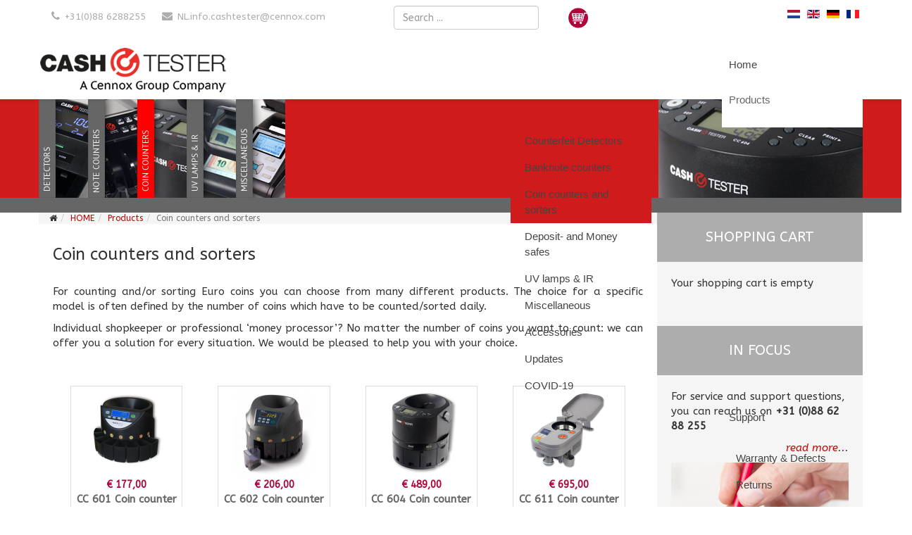

--- FILE ---
content_type: text/html; charset=utf-8
request_url: https://www.cashtester.com/en/products/coin-counters-and-sorters
body_size: 9375
content:
<!DOCTYPE html>
<html xmlns="http://www.w3.org/1999/xhtml" xml:lang="nl-nl" lang="nl-nl" dir="ltr">
    <head>
        <meta name="theme-color" content="#ffffff">
        <meta http-equiv="X-UA-Compatible" content="IE=edge">
            <meta name="viewport" content="width=device-width, initial-scale=1">
                                <!-- head -->
                <base href="https://www.cashtester.com/en/products/coin-counters-and-sorters" />
	<meta http-equiv="content-type" content="text/html; charset=utf-8" />
	<meta name="keywords" content="counting coins,coincounting,sorting coins" />
	<meta name="description" content="The amount of coins you want to count and whether the device should be able to sort the coins determined the choise in product. " />
	<meta name="generator" content="Joomla! - Open Source Content Management" />
	<title>Coin counters and sorters for counting and sorting coins - Cashtester</title>
	<link href="/en/products/coin-counters-and-sorters/type-rss?format=feed" rel="alternate" type="application/rss+xml" title="Coin counters and sorters RSS 2.0" />
	<link href="/en/products/coin-counters-and-sorters/type-atom?format=feed" rel="alternate" type="application/atom+xml" title="Coin counters and sorters Atom 1.0" />
	<link href="https://www.cashtester.com/en/products/coin-counters-and-sorters" rel="canonical" />
	<link href="/templates/shaper_helix3/images/favicon.ico" rel="shortcut icon" type="image/vnd.microsoft.icon" />
	<link href="https://www.cashtester.com/en/component/search/?Itemid=180&amp;format=opensearch" rel="search" title="Search Cashtester" type="application/opensearchdescription+xml" />
	<link href="/media/com_hikashop/css/hikashop.css?v=504" rel="stylesheet" type="text/css" />
	<link href="/media/com_hikashop/css/frontend_custom.css?t=1552424847" rel="stylesheet" type="text/css" />
	<link href="/media/com_hikashop/css/font-awesome.css?v=5.2.0" rel="stylesheet" type="text/css" />
	<link href="/media/jui/css/chosen.css" rel="stylesheet" type="text/css" />
	<link href="//fonts.googleapis.com/css?family=ABeeZee:regular,italic&amp;subset=latin" rel="stylesheet" type="text/css" />
	<link href="/templates/shaper_helix3/css/bootstrap.min.css" rel="stylesheet" type="text/css" />
	<link href="/templates/shaper_helix3/css/font-awesome.min.css" rel="stylesheet" type="text/css" />
	<link href="/templates/shaper_helix3/css/legacy.css" rel="stylesheet" type="text/css" />
	<link href="/templates/shaper_helix3/css/template.css" rel="stylesheet" type="text/css" />
	<link href="/templates/shaper_helix3/css/presets/preset1.css" rel="stylesheet" type="text/css" class="preset" />
	<link href="/templates/shaper_helix3/css/custom.css" rel="stylesheet" type="text/css" />
	<link href="/modules/mod_djmegamenu/themes/default/css/djmegamenu.css?v=4.0.0.pro" rel="stylesheet" type="text/css" />
	<link href="/modules/mod_djmegamenu/assets/css/animations.css?v=4.0.0.pro" rel="stylesheet" type="text/css" />
	<link href="/modules/mod_djmegamenu/assets/css/offcanvas.css?v=4.0.0.pro" rel="stylesheet" type="text/css" />
	<link href="/modules/mod_djmegamenu/mobilethemes/dark/djmobilemenu.css?v=4.0.0.pro" rel="stylesheet" type="text/css" />
	<link href="//maxcdn.bootstrapcdn.com/font-awesome/4.7.0/css/font-awesome.min.css" rel="stylesheet" type="text/css" />
	<link href="/media/mod_falang/css/template.css" rel="stylesheet" type="text/css" />
	<link href="https://www.cashtester.com/plugins/system/fmalertcookies/assets/css/bootstrap.min.css" rel="stylesheet" type="text/css" />
	<link href="https://www.cashtester.com/plugins/system/fmalertcookies/assets/css/custom.css" rel="stylesheet" type="text/css" />
	<link href="/media/com_hikashop/css/notify-metro.css?v=504" rel="stylesheet" type="text/css" />
	<style type="text/css">

#hikashop_category_information_menu_180 div.hikashop_subcontainer,
#hikashop_category_information_menu_180 .hikashop_rtop *,#hikashop_category_information_menu_180 .hikashop_rbottom * { background:#ffffff; }
#hikashop_category_information_menu_180 div.hikashop_subcontainer,
#hikashop_category_information_menu_180 div.hikashop_subcontainer span,
#hikashop_category_information_menu_180 div.hikashop_container { text-align:center; }
#hikashop_category_information_menu_180 div.hikashop_container { margin:10px 10px; }
#hikashop_category_information_module_ div.hikashop_subcontainer,
#hikashop_category_information_module_ .hikashop_rtop *,#hikashop_category_information_module_ .hikashop_rbottom * { background:#ffffff; }
#hikashop_category_information_module_ div.hikashop_subcontainer,
#hikashop_category_information_module_ div.hikashop_subcontainer span,
#hikashop_category_information_module_ div.hikashop_container { text-align:center; }
#hikashop_category_information_module_ div.hikashop_container { margin:10px 10px; }
#hikashop_category_information_module_ .hikashop_product_image { height:125px; }
#hikashop_category_information_module_ .hikashop_product_image_subdiv { width:125px; }body{font-family:ABeeZee, sans-serif; font-size:15px; font-weight:normal; }h1{font-family:ABeeZee, sans-serif; font-size:24px; font-weight:normal; }h2{font-family:ABeeZee, sans-serif; font-size:24px; font-weight:normal; }h3{font-family:ABeeZee, sans-serif; font-size:15px; font-weight:normal; }h4{font-family:ABeeZee, sans-serif; font-size:18px; font-weight:normal; }h5{font-family:ABeeZee, sans-serif; font-size:15px; font-weight:normal; }h6{font-family:ABeeZee, sans-serif; font-size:15px; font-weight:normal; }.sp-megamenu-parent{font-family:ABeeZee, sans-serif; font-size:15px; font-weight:normal; }#sp-top-bar{ background-color:#ffffff;color:#00dbdb; }#sp-slideshow{ background-color:#cf1b1b; }#sp-bottom{ background-color:#404040;color:#adadad;padding:15px 0px 0px 40px; }#sp-footer{ background-color:#404040;color:#adadad; }		.dj-hideitem { display: none !important; }

#hikashop_category_information_module_172 div.hikashop_subcontainer,
#hikashop_category_information_module_172 .hikashop_rtop *,#hikashop_category_information_module_172 .hikashop_rbottom * { background:#ffffff; }
#hikashop_category_information_module_172 div.hikashop_subcontainer,
#hikashop_category_information_module_172 div.hikashop_subcontainer span,
#hikashop_category_information_module_172 div.hikashop_container { text-align:center; }
#hikashop_category_information_module_172 div.hikashop_container { margin:10px 10px; }
		@media (min-width: 980px) {	
			#dj-megamenu162mobile { display: none; }
		}
		@media (max-width: 979px) {
			#dj-megamenu162, #dj-megamenu162sticky, #dj-megamenu162placeholder { display: none !important; }
		}
	
	</style>
	<script src="/media/jui/js/jquery.min.js?0029251741dde1ec6c861848eee15597" type="text/javascript"></script>
	<script src="/media/jui/js/jquery-noconflict.js?0029251741dde1ec6c861848eee15597" type="text/javascript"></script>
	<script src="/media/com_hikashop/js/hikashop.js?v=504" type="text/javascript"></script>
	<script src="/media/jui/js/jquery-migrate.min.js?0029251741dde1ec6c861848eee15597" type="text/javascript"></script>
	<script src="/media/jui/js/chosen.jquery.min.js" type="text/javascript"></script>
	<script src="/templates/shaper_helix3/js/bootstrap.min.js" type="text/javascript"></script>
	<script src="/templates/shaper_helix3/js/jquery.sticky.js" type="text/javascript"></script>
	<script src="/templates/shaper_helix3/js/main.js" type="text/javascript"></script>
	<script src="/modules/mod_djmegamenu/assets/js/jquery.djmegamenu.js?v=4.0.0.pro" type="text/javascript" defer="defer"></script>
	<script src="/modules/mod_djmegamenu/assets/js/jquery.djmobilemenu.js?v=4.0.0.pro" type="text/javascript" defer="defer"></script>
	<script src="/media/com_hikashop/js/notify.min.js?v=504" type="text/javascript"></script>
	<script src="/plugins/hikashop/cartnotify/media/notify.js" type="text/javascript"></script>
	<script type="text/javascript">

		jQuery(document).ready(function (){
			jQuery('select').chosen({"disable_search_threshold":10,"search_contains":true,"allow_single_deselect":true,"placeholder_text_multiple":"Type or select some options","placeholder_text_single":"Select an option","no_results_text":"No results match"});
		});
	
var sp_preloader = '0';

var sp_gotop = '1';

var sp_offanimation = 'slidetop';

if(!window.localPage) window.localPage = {};
window.localPage.cartRedirect = function(cid,pid,resp){window.location="/en/checkout";};
window.localPage.wishlistRedirect = function(cid,pid,resp){window.location="/en/products/coin-counters-and-sorters/product/listing";};
jQuery(function($){ initTooltips(); $("body").on("subform-row-add", initTooltips); function initTooltips (event, container) { container = container || document;$(container).find(".hasTooltip").tooltip({"html": true,"container": "body"});} });
	(function(){
		var cb = function() {
			var add = function(css, id) {
				if(document.getElementById(id)) return;
				
				var l = document.createElement('link'); l.rel = 'stylesheet'; l.id = id; l.href = css;
				var h = document.getElementsByTagName('head')[0]; h.appendChild(l);
			}
			add('/media/djextensions/css/animate.min.css', 'animate_min_css');
			add('/media/djextensions/css/animate.ext.css', 'animate_ext_css');
		};
		var raf = requestAnimationFrame || mozRequestAnimationFrame || webkitRequestAnimationFrame || msRequestAnimationFrame;
		if (raf) raf(cb);
		else window.addEventListener('load', cb);
	})();
jQuery.notify.defaults({"arrowShow":false,"globalPosition":"top right","elementPosition":"top right","clickToHide":true,"autoHideDelay":5000,"autoHide":true});
window.cartNotifyParams = {"reference":"global","img_url":"\/media\/com_hikashop\/images\/icons\/icon-32-newproduct.png","redirect_url":"","redirect_delay":4000,"hide_delay":5000,"title":"Product added to the cart","text":"Product successfully added to the cart","wishlist_title":"Product added to the wishlist","wishlist_text":"Product successfully added to the wishlist","list_title":"Products added to the cart","list_text":"Products successfully added to the cart","list_wishlist_title":"Products added to the wishlist","list_wishlist_text":"Products successfully added to the wishlist","err_title":"Product not added to the cart","err_text":"Product not added to the cart","err_wishlist_title":"Product not added to the wishlist","err_wishlist_text":"Product not added to the wishlist"};

	</script>
	<link rel="alternate" href="https://www.cashtester.com/nl/producten/munttelmachines" hreflang="nl" />
	<link rel="alternate" href="https://www.cashtester.com/nl/producten/munttelmachines"  hreflang="x-default" />
	<link rel="alternate" href="https://www.cashtester.com/en/products/coin-counters-and-sorters" hreflang="en" />
	<link rel="alternate" href="https://www.cashtester.com/de/produkte/muenzzaehler" hreflang="de" />
	<link rel="alternate" href="https://www.cashtester.com/fr/produits/compteuses-de-pieces" hreflang="fr" />

                <!-- Global site tag (gtag.js) - Google Analytics -->
<script async src="https://www.googletagmanager.com/gtag/js?id=UA-202635979-3"></script>
<script>
  window.dataLayer = window.dataLayer || [];
  function gtag(){dataLayer.push(arguments);}
  gtag('js', new Date());

  gtag('config', 'UA-202635979-3');
</script>
                


	        <!-- Global site tag (gtag.js) - Google Analytics -->
<script async src='https://www.googletagmanager.com/gtag/js?id=UA-202635979-3'></script>
<script>
	        window.dataLayer = window.dataLayer || [];
  function gtag(){dataLayer.push(arguments);}
  gtag('js', new Date());

  gtag('config', 'UA-202635979-3');
</script> 
<!-- //End Global Google Analytics Site Tag Plugin by PB Web Development -->


</head>
                <body class="site com-hikashop view-category layout-listing task-listing itemid-180 nl-nl ltr  sticky-header layout-fluid off-canvas-menu-init"><div class="dj-offcanvas-wrapper"><div class="dj-offcanvas-pusher"><div class="dj-offcanvas-pusher-in">

                    <div class="off-canvas-menu-wrap">
                        <div class="body-innerwrapper">
<section id="sp-top-bar"><div class="container"><div class="row"><div id="sp-top1" class="col-sm-10 col-md-8"><div class="sp-column "><div class="sp-module "><div class="sp-module-content">

<div class="custom"  >
	<table style="width: 50px; height: 35px;">
<tbody>
<tr>
<td style="text-align: right;"><!-- START: Modules Anywhere --><div class="hikashop_cart_module" id="hikashop_cart_module">
<div id="hikashop_cart" class="hikashop_cart"><img src="/images/i1.png" width="28" height="28"></div>
		<div class="clear_both"></div></div>
<!-- END: Modules Anywhere --></td>
</tr>
</tbody>
</table></div>
</div></div><div class="sp-module hidden-sm hidden-xs"><div class="sp-module-content"><div class="searchhidden-sm hidden-xs">
	<form action="/en/products/coin-counters-and-sorters" method="post">
		<input name="searchword" id="mod-search-searchword" maxlength="200"  class="inputbox search-query" type="text" size="0" placeholder="Search ..." />		<input type="hidden" name="task" value="search" />
		<input type="hidden" name="option" value="com_search" />
		<input type="hidden" name="Itemid" value="180" />
	</form>
</div>
</div></div><ul class="sp-contact-info"><li class="sp-contact-phone"><i class="fa fa-phone"></i> <a href="tel:+31(0)886288255">+31(0)88 6288255</a></li><li class="sp-contact-email"><i class="fa fa-envelope"></i> <a href="mailto:NL.info.cashtester@cennox.com">NL.info.cashtester@cennox.com</a></li></ul></div></div><div id="sp-top2" class="col-sm-2 col-md-4"><div class="sp-column "><div class="sp-module "><div class="sp-module-content">


<div class="mod-languages ">

    


<ul class="lang-inline">
    
        <!-- >>> [PAID] >>> -->
                    <li class="" dir="ltr">
                                    <a href="/nl/producten/munttelmachines">
                                                    <img src="/media/mod_falang/images/nl.gif" alt="Nederlands (NL)" title="Nederlands (NL)" />                                                                    </a>
                            </li>
                <!-- <<< [PAID] <<< -->
        
    
        <!-- >>> [PAID] >>> -->
                    <li class="lang-active" dir="ltr">
                                    <a href="/en/products/coin-counters-and-sorters">
                                                    <img src="/media/mod_falang/images/en.gif" alt="English (UK)" title="English (UK)" />                                                                    </a>
                            </li>
                <!-- <<< [PAID] <<< -->
        
    
        <!-- >>> [PAID] >>> -->
                    <li class="" dir="ltr">
                                    <a href="/de/produkte/muenzzaehler">
                                                    <img src="/media/mod_falang/images/de_de.gif" alt="Deutsch (Deutschland)" title="Deutsch (Deutschland)" />                                                                    </a>
                            </li>
                <!-- <<< [PAID] <<< -->
        
    
        <!-- >>> [PAID] >>> -->
                    <li class="" dir="ltr">
                                    <a href="/fr/produits/compteuses-de-pieces">
                                                    <img src="/media/mod_falang/images/fr_fr.gif" alt="Français (France)" title="Français (France)" />                                                                    </a>
                            </li>
                <!-- <<< [PAID] <<< -->
        
    </ul>

</div>
</div></div></div></div></div></div></section><header id="sp-header"><div class="container"><div class="row"><div id="sp-logo" class="col-xs-8 col-sm-4 col-md-4"><div class="sp-column "><h1 class="logo"><a href="/"><img class="sp-default-logo hidden-xs" src="/images/logos/website_cennox_logo_CT_270.png" alt="Cashtester"><img class="sp-retina-logo hidden-xs" src="/images/logos/website_cennox_logo_CT_270.png" alt="Cashtester" width="270" height="90"><img class="sp-default-logo visible-xs" src="/images/logos/website_cennox_logo_CT_180.png" alt="Cashtester"></a></h1></div></div><div id="sp-position1" class="col-xs-4 col-sm-8 col-md-8"><div class="sp-column "><div class="sp-module "><div class="sp-module-content">
<div class="dj-megamenu-wrapper">


<ul id="dj-megamenu162" class="dj-megamenu dj-megamenu-default horizontalMenu "
	data-options='{"wrap":null,"animIn":"fadeInDown","animOut":"fadeOutUp","animSpeed":"normal","openDelay":"250","closeDelay":"1000","event":"mouseenter","fixed":"0","offset":"0","theme":"default","direction":"ltr","wcag":"1"}' data-trigger="979">
<li class="dj-up itemid101 first"><a class="dj-up_a  " href="/en/" ><span >Home</span></a></li><li class="dj-up itemid115 active parent"><a class="dj-up_a active " href="/en/products" ><span class="dj-drop" >Products<em class="arrow" aria-hidden="true"></em></span></a><div class="dj-subwrap open-left single_column subcols1" style=""><div class="dj-subwrap-in" style="width:200px;"><div class="dj-subcol" style="width:200px"><ul class="dj-submenu"><li class="itemid133 first"><a href="/en/products/counterfeit-detectors" >Counterfeit Detectors</a></li><li class="itemid179"><a href="/en/products/banknote-counters" >Banknote counters</a></li><li class="itemid180 current active"><a class="active " href="/en/products/coin-counters-and-sorters" >Coin counters and sorters</a></li><li class="itemid192"><a href="/en/products/deposit-and-money-safes" >Deposit- and Money safes</a></li><li class="itemid183"><a href="/en/products/uv-lamps-ir" >UV lamps &amp; IR</a></li><li class="itemid197"><a href="/en/products/miscellaneous" >Miscellaneous</a></li><li class="itemid193"><a href="/en/products/accessories" >Accessories</a></li><li class="itemid393"><a href="/en/products/updates" >Updates</a></li><li class="itemid731"><a href="/en/products/covid-19" >COVID-19</a></li></ul></div><div style="clear:both;height:0"></div></div></div></li><li class="dj-up itemid154 parent"><a class="dj-up_a  " href="/en/support" ><span class="dj-drop" >Support<em class="arrow" aria-hidden="true"></em></span></a><div class="dj-subwrap open-left single_column subcols1" style=""><div class="dj-subwrap-in" style="width:200px;"><div class="dj-subcol" style="width:200px"><ul class="dj-submenu"><li class="itemid581 first"><a href="/en/support/warranty-and-defects" >Warranty &amp; Defects</a></li><li class="itemid582"><a href="/en/support/returns" >Returns</a></li><li class="itemid583"><a href="/en/support/payment-methods" >Payment methods</a></li><li class="itemid584"><a href="/en/support/order-products" >Order Products</a></li><li class="itemid585"><a href="/en/support/euro-update" >EURO Update</a></li><li class="itemid639"><a href="/en/support/rma-request" >RMA request</a></li></ul></div><div style="clear:both;height:0"></div></div></div></li><li class="dj-up itemid455"><a class="dj-up_a  " href="/en/about-us" ><span >About us</span></a></li><li class="dj-up itemid200 active"><a class="dj-up_a active " href="/en/products" ><span >Webshop</span></a></li><li class="dj-up itemid500"><a class="dj-up_a  " href="/en/downloads" ><span >Downloads</span></a></li><li class="dj-up itemid155"><a class="dj-up_a  " href="/en/contact" ><span >Contact</span></a></li></ul>


	<div id="dj-megamenu162mobile" class="dj-megamenu-offcanvas dj-megamenu-offcanvas-dark ">
		<a href="#" class="dj-mobile-open-btn" aria-label="Open mobile menu"><span class="fa fa-bars" aria-hidden="true"></span></a>		
		<aside id="dj-megamenu162offcanvas" class="dj-offcanvas dj-offcanvas-dark " data-effect="3">
			<div class="dj-offcanvas-top">
				<a href="#" class="dj-offcanvas-close-btn" aria-label="Close mobile menu"><span class="fa fa-close" aria-hidden="true"></span></a>
			</div>
						
						
			<div class="dj-offcanvas-content">			
				<ul class="dj-mobile-nav dj-mobile-dark ">
<li class="dj-mobileitem itemid-101"><a href="/en/" >Home</a></li><li class="dj-mobileitem itemid-115 active deeper parent"><a href="/en/products" >Products</a><ul class="dj-mobile-nav-child"><li class="dj-mobileitem itemid-133"><a href="/en/products/counterfeit-detectors" >Counterfeit Detectors</a></li><li class="dj-mobileitem itemid-179"><a href="/en/products/banknote-counters" >Banknote counters</a></li><li class="dj-mobileitem itemid-180 current active"><a href="/en/products/coin-counters-and-sorters" >Coin counters and sorters</a></li><li class="dj-mobileitem itemid-192"><a href="/en/products/deposit-and-money-safes" >Deposit- and Money safes</a></li><li class="dj-mobileitem itemid-183"><a href="/en/products/uv-lamps-ir" >UV lamps &amp; IR</a></li><li class="dj-mobileitem itemid-197"><a href="/en/products/miscellaneous" >Miscellaneous</a></li><li class="dj-mobileitem itemid-193"><a href="/en/products/accessories" >Accessories</a></li><li class="dj-mobileitem itemid-393"><a href="/en/products/updates" >Updates</a></li><li class="dj-mobileitem itemid-731"><a href="/en/products/covid-19" >COVID-19</a></li></ul></li><li class="dj-mobileitem itemid-154 deeper parent"><a href="/en/support" >Support</a><ul class="dj-mobile-nav-child"><li class="dj-mobileitem itemid-581"><a href="/en/support/warranty-and-defects" >Warranty &amp; Defects</a></li><li class="dj-mobileitem itemid-582"><a href="/en/support/returns" >Returns</a></li><li class="dj-mobileitem itemid-583"><a href="/en/support/payment-methods" >Payment methods</a></li><li class="dj-mobileitem itemid-584"><a href="/en/support/order-products" >Order Products</a></li><li class="dj-mobileitem itemid-585"><a href="/en/support/euro-update" >EURO Update</a></li><li class="dj-mobileitem itemid-639"><a href="/en/support/rma-request" >RMA request</a></li></ul></li><li class="dj-mobileitem itemid-455"><a href="/en/about-us" >About us</a></li><li class="dj-mobileitem itemid-200 alias-parent-active"><a href="/en/products" >Webshop</a></li><li class="dj-mobileitem itemid-500"><a href="/en/downloads" >Downloads</a></li><li class="dj-mobileitem itemid-155"><a href="/en/contact" >Contact</a></li></ul>
			</div>
			
						
			<div class="dj-offcanvas-end" tabindex="0"></div>
		</aside>
	</div>


</div></div></div></div></div></div></div></header><section id="sp-slideshow"><div class="container"><div class="row"><div id="sp-slider" class="col-sm-12 col-md-12"><div class="sp-column "><div class="sp-module "><div class="sp-module-content">

<div class="custom"  >
	<table style="width: 100%;">
<tbody>
<tr>
<td style="width: 70px;"><a href="/en/products/counterfeit-detectors"><img src="/images/minislides/EN/DETECTOR_EN_Z__70X140.png" alt="" /></a></td>
<td style="width: 70px;"><a href="/en/products/banknote-counters"><img src="/images/minislides/EN/BILJETTEN_EN_Z__70X140.png" alt="" /></a></td>
<td style="width: 70px;"><a href="/en/products/coin-counters-and-sorters"><img src="/images/minislides/EN/COIN_EN_R__70X140.png" alt="" /></a></td>
<td style="width: 70px;"><a href="/en/products/uv-lamps-ir"><img src="/images/minislides/EN/UV_EN_Z__70X140.png" alt="" /></a></td>
<td style="width: 70px;"><a href="/en/products/miscellaneous"><img src="/images/minislides/EN/MISCELLANEOUS_Z__70X140.png" alt="" /></a></td>
<td> <img style="float: right;" src="/images/minislides/kolom/MUNTEN_290.png" alt="MUNTEN 290" /></td>
</tr>
</tbody>
</table></div>
</div></div></div></div></div></div></section><section id="sp-horizontal-bar"><div class="row"><div id="sp-horbalk" class="col-sm-12 col-md-12"><div class="sp-column ">

<div class="custom"  >
	<table style="width: 100%; background-color: #666666; height: 10px;" border="0" cellspacing="0" cellpadding="0">
<tbody>
<tr style="height: 5px;">
<td style="height: 5px;">&nbsp;</td>
</tr>
</tbody>
</table></div>
</div></div></div></section><section id="sp-main-body"><div class="container"><div class="row"><div id="sp-component" class="col-sm-9 col-md-9"><div class="sp-column "><div id="system-message-container">
	</div>

<ol class="breadcrumb">
	<li><i class="fa fa-home"></i></li><li><a href="/en/" class="pathway">HOME</a></li><li><a href="/en/products" class="pathway">Products</a></li><li class="active">Coin counters and sorters</li></ol>
<div id="hikashop_category_information_menu_180" class="hikashop_category_information hikashop_categories_listing_main hikashop_category_listing_45">
			<h1>
	Coin counters and sorters	</h1>
			<div class="hikashop_category_description">
					<div class="hikashop_category_description_content">
			<p style="text-align: justify;">For counting and/or sorting Euro coins you can choose from many different products. The choice for a specific model is often defined by the number of coins which have to be counted/sorted daily.   </p>
<p style="text-align: justify;">Individual shopkeeper or professional ‘money processor’? No matter the number of coins you want to count: we can offer you a solution for every situation. We would be pleased to help you with your choice.</p>			</div>
					</div>
	<div class="hikashop_submodules" style="clear:both"><script type="text/javascript">
<!--
var compare_list = {length: 0};
function setToCompareList(product_id,name,elem) {
	var compareBtn = document.getElementById('hikashop_compare_button');
	if(compare_list[product_id]) {
		var old = compare_list[product_id];
		compare_list[product_id] = null;
		compare_list.length--;
		if( elem == null ) elem = old.elem;
		var nn = elem.nodeName.toLowerCase();
		if( nn == 'a' ) {
			elem.innerHTML = "Compare product";
		} else if( nn == 'input' ) {
			if(elem.type.toLowerCase()=='submit')
				elem.value = "Compare product";
			else
				elem.checked = false;
		}
	} else {
		if(compare_list.length < 5 ) {
			compare_list[product_id] = {name: name, elem: elem};
			compare_list.length++;
			var nn = elem.nodeName.toLowerCase();
			if( nn == 'a' ) {
				elem.innerHTML = "Do not compare product";
			} else if( nn == 'input' ) {
				if(elem.type.toLowerCase()=='submit')
					elem.value = "Do not compare product";
				else
					elem.checked = true;
			}
		} else {
			alert("The compare list is full");
			elem.checked = false;
		}
	}
	compareBtn.style.display = (compare_list.length == 0) ? 'none' : '';
	return false;
}
function compareProducts() {
	var url = '';
	for(var k in compare_list) {
		if(!compare_list.hasOwnProperty(k))
			continue;
		if( url != '' ) url += '&';
		url += 'cid[]=' + k;
	}
	window.location = "/en/products/coin-counters-and-sorters/product/compare?" + url;
	return false;
}
window.hikashop.ready(function(){
try{
	document.querySelectorAll('input.hikashop_compare_checkbox').forEach(function(el){
		el.checked = false;
	});
}catch(e){}
});
window.Oby.registerAjax('compare.updated', function(evt){
	var d = document, w = window, o = w.Oby,
		btn = d.getElementById('hikashop_compare_button');
	if(!btn) return;
	btn.style.display = (evt.size == 0) ? 'none': '';
	if(evt.added && (evt.size == 0 || evt.size < 5))
		return true;
	if(!evt.added && evt.size >= 5)
		return true;
	var elems = d.querySelectorAll('[data-addToCompare]'), v = null;
	if(!elems) return true;
	elems.forEach(function(e){
		if(!evt.added) {
			e.removeAttribute('disabled');
			o.removeClass(e,'disabled');
			return;
		}
		v = e.getAttribute('data-addToCompare');
		if(evt.list.hasOwnProperty(v))
			return;
		e.setAttribute('disabled', 'disabled');
		o.addClass(e,'disabled');
	});
	return true;
});
//-->
</script>
	<div id="hikashop_category_information_module_" class="hikashop_category_information hikashop_products_listing_main">	<div class="hikashop_products_listing">
			<div id="hikashop_compare_zone" class="hikashop_compare_zone">
				<a class="button hikashop_cart_input_button btn btn-primary hikabtn-compare" id="hikashop_compare_button" style="display:none;" href="#" data-compare-href="/en/products/coin-counters-and-sorters/product/compare" onclick="if(window.hikashop.compareProducts) { return window.hikashop.compareProducts(this); }"><span>Compare Products</span></a>
			</div>
<div id="hikashop_products_switcher_hikashop_category_information_module_" class="hikashop_products " data-consistencyheight=".hikashop_subcontainer" itemscope="" itemtype="https://schema.org/itemListElement">
<div class="hk-row-fluid">		<div class="hkc-md-3 hikashop_product hikashop_product_column_1 hikashop_product_row_1"
			itemprop="itemList" itemscope="" itemtype="http://schema.org/ItemList">
			<div class="hikashop_container ">
				<div class="hikashop_subcontainer thumbnail">
<div class="hikashop_listing_img_title hikashop_product_of_category_45" id="div_hikashop_category_information_module__423">
<!-- IMAGE -->
	<div class="hikashop_product_image">
		<div class="hikashop_product_image_subdiv">
		<a href="/en/products/coin-counters-and-sorters/product/CC-601-Muntenteller-en-sorteermachine" class="">
		<img class="hikashop_product_listing_image" title="CC 601 Coin counter and sorter" alt="cc_601_lowres_209189334" src="/images/com_hikashop/upload/thumbnails/125x125/cc_601_lowres_209189334.png"/>		</a>
		<meta itemprop="image" content="/images/com_hikashop/upload/thumbnails/125x125/cc_601_lowres_209189334.png"/>
		</div>
	</div>
<!-- EO IMAGE -->

<!-- PRICE -->
	<span class="hikashop_product_price_full"><span class="hikashop_product_price hikashop_product_price_0">€ 177,00</span> <span class="hikashop_product_price_per_unit"></span></span>
<!-- EO PRICE -->

<!-- NAME -->
	<span class="hikashop_product_name">
		<a href="/en/products/coin-counters-and-sorters/product/CC-601-Muntenteller-en-sorteermachine" class="">
		CC 601 Coin counter and sorter		</a>
	</span>
	<meta itemprop="name" content="CC 601 Coin counter and sorter">
<!-- EO NAME -->

<!-- CODE -->
	<span class='hikashop_product_code_list'>
	</span>
<!-- EO CODE -->
<!-- CHARACTERISTIC AVAILABLE VALUES -->
<!-- EO CHARACTERISTIC AVAILABLE VALUES -->
<!-- CUSTOM PRODUCT FIELDS -->
	<dl class="hikashop_product_custom_korteomschrijving_line">
		<dt class="hikashop_product_custom_name">
			<label for="korteomschrijving">Description</label>		</dt>
		<dd class="hikashop_product_custom_value">
			Fast and reliable coin counting and sorting machine		</dd>
	</dl>
<!-- EO CUSTOM PRODUCT FIELDS -->

<!-- AFTER PRODUCT NAME AREA -->
<!-- EO AFTER PRODUCT NAME AREA -->

<!-- VOTE -->
<!-- EO VOTE -->

<!-- ADD TO CART BUTTON -->
<!-- EO ADD TO CART BUTTON -->

<!-- COMPARISON -->
	<br/>
	<label><input type="checkbox" class="hikashop_compare_checkbox" onchange="if(window.hikashop.addToCompare) { return window.hikashop.addToCompare(this); }" data-addToCompare="423" data-product-name="CC 601 Coin counter and sorter" data-addTo-class="hika-compare">Compare product</label>
<!-- EO COMPARISON -->

<!-- CONTACT US BUTTON -->

<!-- EO CONTACT US BUTTON -->

<!-- PRODUCT DETAILS BUTTON -->

<!-- EO PRODUCT DETAILS BUTTON -->

	<meta itemprop="url" content="/en/products/coin-counters-and-sorters/product/CC-601-Muntenteller-en-sorteermachine">
</div>
				</div>
			</div>
		</div>
		<div class="hkc-md-3 hikashop_product hikashop_product_column_2 hikashop_product_row_1"
			itemprop="itemList" itemscope="" itemtype="http://schema.org/ItemList">
			<div class="hikashop_container ">
				<div class="hikashop_subcontainer thumbnail">
<div class="hikashop_listing_img_title hikashop_product_of_category_45" id="div_hikashop_category_information_module__424">
<!-- IMAGE -->
	<div class="hikashop_product_image">
		<div class="hikashop_product_image_subdiv">
		<a href="/en/products/coin-counters-and-sorters/product/CC-602-Muntenteller-en-sorteermachine" class="">
		<img class="hikashop_product_listing_image" title="CC 602 Coin counter and sorter" alt="cs18_lowres" src="/images/com_hikashop/upload/thumbnails/125x125/cs18_lowres.png"/>		</a>
		<meta itemprop="image" content="/images/com_hikashop/upload/thumbnails/125x125/cs18_lowres.png"/>
		</div>
	</div>
<!-- EO IMAGE -->

<!-- PRICE -->
	<span class="hikashop_product_price_full"><span class="hikashop_product_price hikashop_product_price_0">€ 206,00</span> <span class="hikashop_product_price_per_unit"></span></span>
<!-- EO PRICE -->

<!-- NAME -->
	<span class="hikashop_product_name">
		<a href="/en/products/coin-counters-and-sorters/product/CC-602-Muntenteller-en-sorteermachine" class="">
		CC 602 Coin counter and sorter		</a>
	</span>
	<meta itemprop="name" content="CC 602 Coin counter and sorter">
<!-- EO NAME -->

<!-- CODE -->
	<span class='hikashop_product_code_list'>
	</span>
<!-- EO CODE -->
<!-- CHARACTERISTIC AVAILABLE VALUES -->
<!-- EO CHARACTERISTIC AVAILABLE VALUES -->
<!-- CUSTOM PRODUCT FIELDS -->
	<dl class="hikashop_product_custom_korteomschrijving_line">
		<dt class="hikashop_product_custom_name">
			<label for="korteomschrijving">Description</label>		</dt>
		<dd class="hikashop_product_custom_value">
			Euro coin counter and sorter. Processes more than 200 coins per minute.		</dd>
	</dl>
<!-- EO CUSTOM PRODUCT FIELDS -->

<!-- AFTER PRODUCT NAME AREA -->
<!-- EO AFTER PRODUCT NAME AREA -->

<!-- VOTE -->
<!-- EO VOTE -->

<!-- ADD TO CART BUTTON -->
<!-- EO ADD TO CART BUTTON -->

<!-- COMPARISON -->
	<br/>
	<label><input type="checkbox" class="hikashop_compare_checkbox" onchange="if(window.hikashop.addToCompare) { return window.hikashop.addToCompare(this); }" data-addToCompare="424" data-product-name="CC 602 Coin counter and sorter" data-addTo-class="hika-compare">Compare product</label>
<!-- EO COMPARISON -->

<!-- CONTACT US BUTTON -->

<!-- EO CONTACT US BUTTON -->

<!-- PRODUCT DETAILS BUTTON -->

<!-- EO PRODUCT DETAILS BUTTON -->

	<meta itemprop="url" content="/en/products/coin-counters-and-sorters/product/CC-602-Muntenteller-en-sorteermachine">
</div>
				</div>
			</div>
		</div>
		<div class="hkc-md-3 hikashop_product hikashop_product_column_3 hikashop_product_row_1"
			itemprop="itemList" itemscope="" itemtype="http://schema.org/ItemList">
			<div class="hikashop_container ">
				<div class="hikashop_subcontainer thumbnail">
<div class="hikashop_listing_img_title hikashop_product_of_category_45" id="div_hikashop_category_information_module__425">
<!-- IMAGE -->
	<div class="hikashop_product_image">
		<div class="hikashop_product_image_subdiv">
		<a href="/en/products/coin-counters-and-sorters/product/CC-604-Muntenteller-en-sorteermachine" class="">
		<img class="hikashop_product_listing_image" title="CC 604 Coin counter and sorter" alt="cc_604_lowres_1369192571" src="/images/com_hikashop/upload/thumbnails/125x125/cc_604_lowres_1369192571.png"/>		</a>
		<meta itemprop="image" content="/images/com_hikashop/upload/thumbnails/125x125/cc_604_lowres_1369192571.png"/>
		</div>
	</div>
<!-- EO IMAGE -->

<!-- PRICE -->
	<span class="hikashop_product_price_full"><span class="hikashop_product_price hikashop_product_price_0">€ 489,00</span> <span class="hikashop_product_price_per_unit"></span></span>
<!-- EO PRICE -->

<!-- NAME -->
	<span class="hikashop_product_name">
		<a href="/en/products/coin-counters-and-sorters/product/CC-604-Muntenteller-en-sorteermachine" class="">
		CC 604 Coin counter and sorter		</a>
	</span>
	<meta itemprop="name" content="CC 604 Coin counter and sorter">
<!-- EO NAME -->

<!-- CODE -->
	<span class='hikashop_product_code_list'>
	</span>
<!-- EO CODE -->
<!-- CHARACTERISTIC AVAILABLE VALUES -->
<!-- EO CHARACTERISTIC AVAILABLE VALUES -->
<!-- CUSTOM PRODUCT FIELDS -->
	<dl class="hikashop_product_custom_korteomschrijving_line">
		<dt class="hikashop_product_custom_name">
			<label for="korteomschrijving">Description</label>		</dt>
		<dd class="hikashop_product_custom_value">
			The quickest coin counter and sorter in its range! More than 500 coins p/m!		</dd>
	</dl>
<!-- EO CUSTOM PRODUCT FIELDS -->

<!-- AFTER PRODUCT NAME AREA -->
<!-- EO AFTER PRODUCT NAME AREA -->

<!-- VOTE -->
<!-- EO VOTE -->

<!-- ADD TO CART BUTTON -->
<!-- EO ADD TO CART BUTTON -->

<!-- COMPARISON -->
	<br/>
	<label><input type="checkbox" class="hikashop_compare_checkbox" onchange="if(window.hikashop.addToCompare) { return window.hikashop.addToCompare(this); }" data-addToCompare="425" data-product-name="CC 604 Coin counter and sorter" data-addTo-class="hika-compare">Compare product</label>
<!-- EO COMPARISON -->

<!-- CONTACT US BUTTON -->

<!-- EO CONTACT US BUTTON -->

<!-- PRODUCT DETAILS BUTTON -->

<!-- EO PRODUCT DETAILS BUTTON -->

	<meta itemprop="url" content="/en/products/coin-counters-and-sorters/product/CC-604-Muntenteller-en-sorteermachine">
</div>
				</div>
			</div>
		</div>
		<div class="hkc-md-3 hikashop_product hikashop_product_column_4 hikashop_product_row_1"
			itemprop="itemList" itemscope="" itemtype="http://schema.org/ItemList">
			<div class="hikashop_container ">
				<div class="hikashop_subcontainer thumbnail">
<div class="hikashop_listing_img_title hikashop_product_of_category_45" id="div_hikashop_category_information_module__426">
<!-- IMAGE -->
	<div class="hikashop_product_image">
		<div class="hikashop_product_image_subdiv">
		<a href="/en/products/coin-counters-and-sorters/product/CC-611-Muntenteller" class="">
		<img class="hikashop_product_listing_image" title="ct611_Muntenteller" alt="ct611_Muntenteller" src="/images/com_hikashop/upload/thumbnails/125x125/cmx01_ct611_lowres.png"/>		</a>
		<meta itemprop="image" content="/images/com_hikashop/upload/thumbnails/125x125/cmx01_ct611_lowres.png"/>
		</div>
	</div>
<!-- EO IMAGE -->

<!-- PRICE -->
	<span class="hikashop_product_price_full hikashop_product_has_options"><span class="hikashop_product_price hikashop_product_price_0">€ 695,00</span> <span class="hikashop_product_price_per_unit"></span></span>
<!-- EO PRICE -->

<!-- NAME -->
	<span class="hikashop_product_name">
		<a href="/en/products/coin-counters-and-sorters/product/CC-611-Muntenteller" class="">
		CC 611 Coin counter		</a>
	</span>
	<meta itemprop="name" content="CC 611 Coin counter">
<!-- EO NAME -->

<!-- CODE -->
	<span class='hikashop_product_code_list'>
	</span>
<!-- EO CODE -->
<!-- CHARACTERISTIC AVAILABLE VALUES -->
<!-- EO CHARACTERISTIC AVAILABLE VALUES -->
<!-- CUSTOM PRODUCT FIELDS -->
	<dl class="hikashop_product_custom_korteomschrijving_line">
		<dt class="hikashop_product_custom_name">
			<label for="korteomschrijving">Description</label>		</dt>
		<dd class="hikashop_product_custom_value">
			The quickest mobile coin sorter, also for tokens. Upto 3000 coins per minute.		</dd>
	</dl>
<!-- EO CUSTOM PRODUCT FIELDS -->

<!-- AFTER PRODUCT NAME AREA -->
<!-- EO AFTER PRODUCT NAME AREA -->

<!-- VOTE -->
<!-- EO VOTE -->

<!-- ADD TO CART BUTTON -->
<!-- EO ADD TO CART BUTTON -->

<!-- COMPARISON -->
	<br/>
	<label><input type="checkbox" class="hikashop_compare_checkbox" onchange="if(window.hikashop.addToCompare) { return window.hikashop.addToCompare(this); }" data-addToCompare="426" data-product-name="CC 611 Coin counter" data-addTo-class="hika-compare">Compare product</label>
<!-- EO COMPARISON -->

<!-- CONTACT US BUTTON -->

<!-- EO CONTACT US BUTTON -->

<!-- PRODUCT DETAILS BUTTON -->

<!-- EO PRODUCT DETAILS BUTTON -->

	<meta itemprop="url" content="/en/products/coin-counters-and-sorters/product/CC-611-Muntenteller">
</div>
				</div>
			</div>
		</div>
</div> <div style="clear:both"></div>
</div>
	</div>
</div>
</div>	</div>
<!--  HikaShop Component powered by http://www.hikashop.com -->
		<!-- version Business : 5.0.4 [2405122340] --></div></div><div id="sp-right" class="col-sm-3 col-md-3"><div class="sp-column custom-class"><div class="sp-module "><h3 class="sp-module-title">Shopping cart</h3><div class="sp-module-content"><div class="hikashop_cart_module" id="hikashop_cart_module">
<div id="hikashop_cart" class="hikashop_cart">Your shopping cart is empty</div>
		<div class="clear_both"></div></div>
</div></div><div class="sp-module "><h3 class="sp-module-title">IN FOCUS</h3><div class="sp-module-content">

<div class="custom"  >
	<p>For service and support questions, you can reach us on <strong>+31 (0)88 62 88 255</strong></p>
<p style="text-align: right;"><em><a href="https://www.cashtester.com/en/support" target="_blank" rel="noopener noreferrer">read more</a>...</em></p>
<p><img src="/images/repair_119278633.png" alt="" width="386" height="257" /></p></div>
</div></div></div></div></div></div></section><section id="sp-bottom"><div class="container"><div class="row"><div id="sp-bottom1" class="col-sm-6 col-md-3"><div class="sp-column "><div class="sp-module "><div class="sp-module-content">

<div class="custom"  >
	<p><strong>Adress<br /></strong>De Corridor 9<br />NL-3621 ZA Breukelen<br />The Netherlands</p>
<p> </p></div>
</div></div></div></div><div id="sp-bottom2" class="col-sm-6 col-md-3"><div class="sp-column "><div class="sp-module "><div class="sp-module-content">

<div class="custom"  >
	<p><strong>Jobs <br /></strong>There are no vacancies</p>
<p><a href="https://www.facebook.com/Cashtester" target="_blank" rel="noopener noreferrer"><img style="margin-right: 10px; float: left;" src="/images/Social_media/facebook.png" alt="facebook" /></a><a href="https://www.linkedin.com/company/cashtester-amwit-security-b-v-/" target="_blank" rel="noopener noreferrer"><img style="margin-right: 10px;" src="/images/Social_media/linkedin.png" alt="linkedin" /></a></p></div>
</div></div></div></div><div id="sp-bottom3" class="col-sm-6 col-md-3"><div class="sp-column "><div class="sp-module "><div class="sp-module-content">

<div class="custom"  >
	<p><strong>Company details<br /></strong><a href="/en/privacy-statement">Privacy statement</a><br /><a href="/en/terms-and-conditions">Terms and Conditions </a><br /><a href="/en/disclaimer">Disclaimer</a></p></div>
</div></div></div></div><div id="sp-bottom4" class="col-sm-6 col-md-3"><div class="sp-column "><div class="sp-module "><div class="sp-module-content">

<div class="custom"  >
	<p><strong>News<br /></strong>New Products<br /><a href="/en/links">Links</a></p></div>
</div></div></div></div></div></div></section><footer id="sp-footer"><div class="container"><div class="row"><div id="sp-footer1" class="col-sm-12 col-md-12"><div class="sp-column "><span class="sp-copyright">© 2020 Cashtester -  All Rights Reserved</span></div></div></div></div></footer>                        </div> <!-- /.body-innerwrapper -->
                    </div> <!-- /.off-canvas-menu-wrap -->

                    <!-- Off Canvas Menu -->
                    <div class="offcanvas-menu">
                        <a href="#" class="close-offcanvas"><i class="fa fa-remove"></i></a>
                        <div class="offcanvas-inner">
                                                            <p class="alert alert-warning">
                                Please publish modules in <strong>offcanvas</strong> position.                                </p>
                        </div> <!-- /.offcanvas-inner -->
                    </div> <!-- /.offcanvas-menu -->

                    
                    
                    <!-- Preloader -->
                    
                    <!-- Go to top -->
                                            <a href="javascript:void(0)" class="scrollup">&nbsp;</a>

                <!--googleoff: all--><div class="cadre_alert_cookies" id="cadre_alert_cookies" style="opacity:1;text-align:center; margin:0px;"><div class="cadre_inner_alert_cookies" style="display: inline-block;width: 100%;margin:auto;max-width:100%;background-color: #ffffff;border: 2px solid #4d4c4c;"><div class="cadre_inner_texte_alert_cookies" style="display: inline-block;padding:10px;color: #666666"><div class="cadre_texte pull-left"><p>We respect your privacy. We use cookies to provide social media functions and to improve and analyze our website traffic. You agree to our cookies if you continue to use our website.</p></div><div class="cadre_bouton pull-left"><div class="pull-left  col-sm-6 btn_close" style="margin:0;text-align:center"><button onclick="CloseCadreAlertCookie();" style="color:#f71818" class="btn btn-grey btn-small popup-modal-dismiss">Close</button></div></div></div></div></div><!--googleon: all--><script type="text/javascript">/*<![CDATA[*/var name = "fmalertcookies" + "=";var ca = document.cookie.split(";");var acceptCookie = false;for(var i=0; i<ca.length; i++) {var c = ca[i];while (c.charAt(0)==" ") c = c.substring(1);if (c.indexOf(name) == 0){ acceptCookie = true; document.getElementById("cadre_alert_cookies").style.display="none";}}var d = new Date();d.setTime(d.getTime() + (30*(24*60*60*1000)));var expires_cookie = "expires="+d.toUTCString();function CloseCadreAlertCookie(){document.getElementById('cadre_alert_cookies').style.display='none'; document.cookie='fmalertcookies=true; '+expires_cookie+'; path=/';}/*]]>*/</script></div></div></div></body>
                </html>